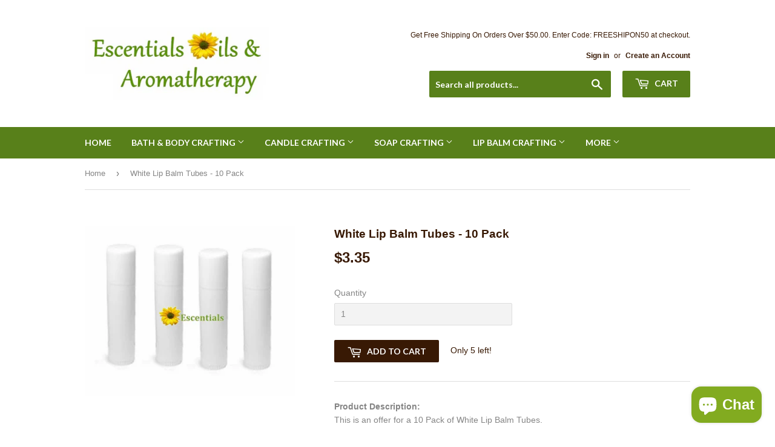

--- FILE ---
content_type: text/html; charset=utf-8
request_url: https://escentialsoils.com/products/white-lip-balm-tubes-10-pack
body_size: 17589
content:
<!doctype html>
<!--[if lt IE 7]><html class="no-js lt-ie9 lt-ie8 lt-ie7" lang="en"> <![endif]-->
<!--[if IE 7]><html class="no-js lt-ie9 lt-ie8" lang="en"> <![endif]-->
<!--[if IE 8]><html class="no-js lt-ie9" lang="en"> <![endif]-->
<!--[if IE 9 ]><html class="ie9 no-js"> <![endif]-->
<!--[if (gt IE 9)|!(IE)]><!--> <html class="no-touch no-js"> <!--<![endif]-->
<head>
  <script>(function(H){H.className=H.className.replace(/\bno-js\b/,'js')})(document.documentElement)</script>
  <!-- Basic page needs ================================================== -->
  <meta charset="utf-8">
  <meta http-equiv="X-UA-Compatible" content="IE=edge,chrome=1">

  
  <link rel="shortcut icon" href="//escentialsoils.com/cdn/shop/files/moonbeam_flower_logo_medium_32x32.jpg?v=1613166266" type="image/png" />
  

  <!-- Title and description ================================================== -->
  <title>
  White Lip Balm Tubes - 10 Pack &ndash; Escentials Oils and Aromatherapy
  </title>


  
    <meta name="description" content="Product Description:This is an offer for a 10 Pack of White Lip Balm Tubes. Product Color: WhiteProduct Dimensions: Each tube measures 2.65&quot; H x .55&quot; D.15 Ounce Capacity Product Material: LDPEProduct Uses:This product is used for packaging lip balm or body balm. Care/Warning: When filling, please ensure the turn is low">
  

  <!-- Product meta ================================================== -->
  
<meta property="og:site_name" content="Escentials Oils and Aromatherapy">
<meta property="og:url" content="https://escentialsoils.com/products/white-lip-balm-tubes-10-pack">
<meta property="og:title" content="White Lip Balm Tubes - 10 Pack">
<meta property="og:type" content="product">
<meta property="og:description" content="Product Description:This is an offer for a 10 Pack of White Lip Balm Tubes. Product Color: WhiteProduct Dimensions: Each tube measures 2.65&quot; H x .55&quot; D.15 Ounce Capacity Product Material: LDPEProduct Uses:This product is used for packaging lip balm or body balm. Care/Warning: When filling, please ensure the turn is low"><meta property="og:price:amount" content="3.35">
  <meta property="og:price:currency" content="USD"><meta property="og:image" content="http://escentialsoils.com/cdn/shop/products/White_Lip_Balm_TubeWL_1024x1024.jpg?v=1521375669">
<meta property="og:image:secure_url" content="https://escentialsoils.com/cdn/shop/products/White_Lip_Balm_TubeWL_1024x1024.jpg?v=1521375669">



  <meta name="twitter:card" content="summary_large_image">
  <meta name="twitter:image" content="https://escentialsoils.com/cdn/shop/products/White_Lip_Balm_TubeWL_1024x1024.jpg?v=1521375669">
  <meta name="twitter:image:width" content="480">
  <meta name="twitter:image:height" content="480">

<meta name="twitter:title" content="White Lip Balm Tubes - 10 Pack">
<meta name="twitter:description" content="Product Description:This is an offer for a 10 Pack of White Lip Balm Tubes. Product Color: WhiteProduct Dimensions: Each tube measures 2.65&quot; H x .55&quot; D.15 Ounce Capacity Product Material: LDPEProduct Uses:This product is used for packaging lip balm or body balm. Care/Warning: When filling, please ensure the turn is low">


  <!-- Helpers ================================================== -->
  <link rel="canonical" href="https://escentialsoils.com/products/white-lip-balm-tubes-10-pack">
  <meta name="viewport" content="width=device-width,initial-scale=1">

  <!-- CSS ================================================== -->
  <link href="//escentialsoils.com/cdn/shop/t/3/assets/theme.scss.css?v=146164829000100658811703293489" rel="stylesheet" type="text/css" media="all" />
  


  
    
    
    <link href="//fonts.googleapis.com/css?family=Lato:700" rel="stylesheet" type="text/css" media="all" />
  



  <!-- Header hook for plugins ================================================== -->
  <script>window.performance && window.performance.mark && window.performance.mark('shopify.content_for_header.start');</script><meta id="shopify-digital-wallet" name="shopify-digital-wallet" content="/24487683/digital_wallets/dialog">
<meta name="shopify-checkout-api-token" content="1f6db7e0f09299e0803c480c21bbf251">
<link rel="alternate" type="application/json+oembed" href="https://escentialsoils.com/products/white-lip-balm-tubes-10-pack.oembed">
<script async="async" src="/checkouts/internal/preloads.js?locale=en-US"></script>
<link rel="preconnect" href="https://shop.app" crossorigin="anonymous">
<script async="async" src="https://shop.app/checkouts/internal/preloads.js?locale=en-US&shop_id=24487683" crossorigin="anonymous"></script>
<script id="apple-pay-shop-capabilities" type="application/json">{"shopId":24487683,"countryCode":"US","currencyCode":"USD","merchantCapabilities":["supports3DS"],"merchantId":"gid:\/\/shopify\/Shop\/24487683","merchantName":"Escentials Oils and Aromatherapy","requiredBillingContactFields":["postalAddress","email"],"requiredShippingContactFields":["postalAddress","email"],"shippingType":"shipping","supportedNetworks":["visa","masterCard","amex","discover","elo","jcb"],"total":{"type":"pending","label":"Escentials Oils and Aromatherapy","amount":"1.00"},"shopifyPaymentsEnabled":true,"supportsSubscriptions":true}</script>
<script id="shopify-features" type="application/json">{"accessToken":"1f6db7e0f09299e0803c480c21bbf251","betas":["rich-media-storefront-analytics"],"domain":"escentialsoils.com","predictiveSearch":true,"shopId":24487683,"locale":"en"}</script>
<script>var Shopify = Shopify || {};
Shopify.shop = "escentials-oils-and-aromatherapy.myshopify.com";
Shopify.locale = "en";
Shopify.currency = {"active":"USD","rate":"1.0"};
Shopify.country = "US";
Shopify.theme = {"name":"Supply","id":6820167703,"schema_name":"Supply","schema_version":"2.6.0","theme_store_id":679,"role":"main"};
Shopify.theme.handle = "null";
Shopify.theme.style = {"id":null,"handle":null};
Shopify.cdnHost = "escentialsoils.com/cdn";
Shopify.routes = Shopify.routes || {};
Shopify.routes.root = "/";</script>
<script type="module">!function(o){(o.Shopify=o.Shopify||{}).modules=!0}(window);</script>
<script>!function(o){function n(){var o=[];function n(){o.push(Array.prototype.slice.apply(arguments))}return n.q=o,n}var t=o.Shopify=o.Shopify||{};t.loadFeatures=n(),t.autoloadFeatures=n()}(window);</script>
<script>
  window.ShopifyPay = window.ShopifyPay || {};
  window.ShopifyPay.apiHost = "shop.app\/pay";
  window.ShopifyPay.redirectState = null;
</script>
<script id="shop-js-analytics" type="application/json">{"pageType":"product"}</script>
<script defer="defer" async type="module" src="//escentialsoils.com/cdn/shopifycloud/shop-js/modules/v2/client.init-shop-cart-sync_BT-GjEfc.en.esm.js"></script>
<script defer="defer" async type="module" src="//escentialsoils.com/cdn/shopifycloud/shop-js/modules/v2/chunk.common_D58fp_Oc.esm.js"></script>
<script defer="defer" async type="module" src="//escentialsoils.com/cdn/shopifycloud/shop-js/modules/v2/chunk.modal_xMitdFEc.esm.js"></script>
<script type="module">
  await import("//escentialsoils.com/cdn/shopifycloud/shop-js/modules/v2/client.init-shop-cart-sync_BT-GjEfc.en.esm.js");
await import("//escentialsoils.com/cdn/shopifycloud/shop-js/modules/v2/chunk.common_D58fp_Oc.esm.js");
await import("//escentialsoils.com/cdn/shopifycloud/shop-js/modules/v2/chunk.modal_xMitdFEc.esm.js");

  window.Shopify.SignInWithShop?.initShopCartSync?.({"fedCMEnabled":true,"windoidEnabled":true});

</script>
<script>
  window.Shopify = window.Shopify || {};
  if (!window.Shopify.featureAssets) window.Shopify.featureAssets = {};
  window.Shopify.featureAssets['shop-js'] = {"shop-cart-sync":["modules/v2/client.shop-cart-sync_DZOKe7Ll.en.esm.js","modules/v2/chunk.common_D58fp_Oc.esm.js","modules/v2/chunk.modal_xMitdFEc.esm.js"],"init-fed-cm":["modules/v2/client.init-fed-cm_B6oLuCjv.en.esm.js","modules/v2/chunk.common_D58fp_Oc.esm.js","modules/v2/chunk.modal_xMitdFEc.esm.js"],"shop-cash-offers":["modules/v2/client.shop-cash-offers_D2sdYoxE.en.esm.js","modules/v2/chunk.common_D58fp_Oc.esm.js","modules/v2/chunk.modal_xMitdFEc.esm.js"],"shop-login-button":["modules/v2/client.shop-login-button_QeVjl5Y3.en.esm.js","modules/v2/chunk.common_D58fp_Oc.esm.js","modules/v2/chunk.modal_xMitdFEc.esm.js"],"pay-button":["modules/v2/client.pay-button_DXTOsIq6.en.esm.js","modules/v2/chunk.common_D58fp_Oc.esm.js","modules/v2/chunk.modal_xMitdFEc.esm.js"],"shop-button":["modules/v2/client.shop-button_DQZHx9pm.en.esm.js","modules/v2/chunk.common_D58fp_Oc.esm.js","modules/v2/chunk.modal_xMitdFEc.esm.js"],"avatar":["modules/v2/client.avatar_BTnouDA3.en.esm.js"],"init-windoid":["modules/v2/client.init-windoid_CR1B-cfM.en.esm.js","modules/v2/chunk.common_D58fp_Oc.esm.js","modules/v2/chunk.modal_xMitdFEc.esm.js"],"init-shop-for-new-customer-accounts":["modules/v2/client.init-shop-for-new-customer-accounts_C_vY_xzh.en.esm.js","modules/v2/client.shop-login-button_QeVjl5Y3.en.esm.js","modules/v2/chunk.common_D58fp_Oc.esm.js","modules/v2/chunk.modal_xMitdFEc.esm.js"],"init-shop-email-lookup-coordinator":["modules/v2/client.init-shop-email-lookup-coordinator_BI7n9ZSv.en.esm.js","modules/v2/chunk.common_D58fp_Oc.esm.js","modules/v2/chunk.modal_xMitdFEc.esm.js"],"init-shop-cart-sync":["modules/v2/client.init-shop-cart-sync_BT-GjEfc.en.esm.js","modules/v2/chunk.common_D58fp_Oc.esm.js","modules/v2/chunk.modal_xMitdFEc.esm.js"],"shop-toast-manager":["modules/v2/client.shop-toast-manager_DiYdP3xc.en.esm.js","modules/v2/chunk.common_D58fp_Oc.esm.js","modules/v2/chunk.modal_xMitdFEc.esm.js"],"init-customer-accounts":["modules/v2/client.init-customer-accounts_D9ZNqS-Q.en.esm.js","modules/v2/client.shop-login-button_QeVjl5Y3.en.esm.js","modules/v2/chunk.common_D58fp_Oc.esm.js","modules/v2/chunk.modal_xMitdFEc.esm.js"],"init-customer-accounts-sign-up":["modules/v2/client.init-customer-accounts-sign-up_iGw4briv.en.esm.js","modules/v2/client.shop-login-button_QeVjl5Y3.en.esm.js","modules/v2/chunk.common_D58fp_Oc.esm.js","modules/v2/chunk.modal_xMitdFEc.esm.js"],"shop-follow-button":["modules/v2/client.shop-follow-button_CqMgW2wH.en.esm.js","modules/v2/chunk.common_D58fp_Oc.esm.js","modules/v2/chunk.modal_xMitdFEc.esm.js"],"checkout-modal":["modules/v2/client.checkout-modal_xHeaAweL.en.esm.js","modules/v2/chunk.common_D58fp_Oc.esm.js","modules/v2/chunk.modal_xMitdFEc.esm.js"],"shop-login":["modules/v2/client.shop-login_D91U-Q7h.en.esm.js","modules/v2/chunk.common_D58fp_Oc.esm.js","modules/v2/chunk.modal_xMitdFEc.esm.js"],"lead-capture":["modules/v2/client.lead-capture_BJmE1dJe.en.esm.js","modules/v2/chunk.common_D58fp_Oc.esm.js","modules/v2/chunk.modal_xMitdFEc.esm.js"],"payment-terms":["modules/v2/client.payment-terms_Ci9AEqFq.en.esm.js","modules/v2/chunk.common_D58fp_Oc.esm.js","modules/v2/chunk.modal_xMitdFEc.esm.js"]};
</script>
<script>(function() {
  var isLoaded = false;
  function asyncLoad() {
    if (isLoaded) return;
    isLoaded = true;
    var urls = ["https:\/\/cdn.hextom.com\/js\/freeshippingbar.js?shop=escentials-oils-and-aromatherapy.myshopify.com"];
    for (var i = 0; i < urls.length; i++) {
      var s = document.createElement('script');
      s.type = 'text/javascript';
      s.async = true;
      s.src = urls[i];
      var x = document.getElementsByTagName('script')[0];
      x.parentNode.insertBefore(s, x);
    }
  };
  if(window.attachEvent) {
    window.attachEvent('onload', asyncLoad);
  } else {
    window.addEventListener('load', asyncLoad, false);
  }
})();</script>
<script id="__st">var __st={"a":24487683,"offset":-18000,"reqid":"f055782d-0597-410f-a5a2-595897e278b7-1769445513","pageurl":"escentialsoils.com\/products\/white-lip-balm-tubes-10-pack","u":"4557514e57c2","p":"product","rtyp":"product","rid":609844297751};</script>
<script>window.ShopifyPaypalV4VisibilityTracking = true;</script>
<script id="captcha-bootstrap">!function(){'use strict';const t='contact',e='account',n='new_comment',o=[[t,t],['blogs',n],['comments',n],[t,'customer']],c=[[e,'customer_login'],[e,'guest_login'],[e,'recover_customer_password'],[e,'create_customer']],r=t=>t.map((([t,e])=>`form[action*='/${t}']:not([data-nocaptcha='true']) input[name='form_type'][value='${e}']`)).join(','),a=t=>()=>t?[...document.querySelectorAll(t)].map((t=>t.form)):[];function s(){const t=[...o],e=r(t);return a(e)}const i='password',u='form_key',d=['recaptcha-v3-token','g-recaptcha-response','h-captcha-response',i],f=()=>{try{return window.sessionStorage}catch{return}},m='__shopify_v',_=t=>t.elements[u];function p(t,e,n=!1){try{const o=window.sessionStorage,c=JSON.parse(o.getItem(e)),{data:r}=function(t){const{data:e,action:n}=t;return t[m]||n?{data:e,action:n}:{data:t,action:n}}(c);for(const[e,n]of Object.entries(r))t.elements[e]&&(t.elements[e].value=n);n&&o.removeItem(e)}catch(o){console.error('form repopulation failed',{error:o})}}const l='form_type',E='cptcha';function T(t){t.dataset[E]=!0}const w=window,h=w.document,L='Shopify',v='ce_forms',y='captcha';let A=!1;((t,e)=>{const n=(g='f06e6c50-85a8-45c8-87d0-21a2b65856fe',I='https://cdn.shopify.com/shopifycloud/storefront-forms-hcaptcha/ce_storefront_forms_captcha_hcaptcha.v1.5.2.iife.js',D={infoText:'Protected by hCaptcha',privacyText:'Privacy',termsText:'Terms'},(t,e,n)=>{const o=w[L][v],c=o.bindForm;if(c)return c(t,g,e,D).then(n);var r;o.q.push([[t,g,e,D],n]),r=I,A||(h.body.append(Object.assign(h.createElement('script'),{id:'captcha-provider',async:!0,src:r})),A=!0)});var g,I,D;w[L]=w[L]||{},w[L][v]=w[L][v]||{},w[L][v].q=[],w[L][y]=w[L][y]||{},w[L][y].protect=function(t,e){n(t,void 0,e),T(t)},Object.freeze(w[L][y]),function(t,e,n,w,h,L){const[v,y,A,g]=function(t,e,n){const i=e?o:[],u=t?c:[],d=[...i,...u],f=r(d),m=r(i),_=r(d.filter((([t,e])=>n.includes(e))));return[a(f),a(m),a(_),s()]}(w,h,L),I=t=>{const e=t.target;return e instanceof HTMLFormElement?e:e&&e.form},D=t=>v().includes(t);t.addEventListener('submit',(t=>{const e=I(t);if(!e)return;const n=D(e)&&!e.dataset.hcaptchaBound&&!e.dataset.recaptchaBound,o=_(e),c=g().includes(e)&&(!o||!o.value);(n||c)&&t.preventDefault(),c&&!n&&(function(t){try{if(!f())return;!function(t){const e=f();if(!e)return;const n=_(t);if(!n)return;const o=n.value;o&&e.removeItem(o)}(t);const e=Array.from(Array(32),(()=>Math.random().toString(36)[2])).join('');!function(t,e){_(t)||t.append(Object.assign(document.createElement('input'),{type:'hidden',name:u})),t.elements[u].value=e}(t,e),function(t,e){const n=f();if(!n)return;const o=[...t.querySelectorAll(`input[type='${i}']`)].map((({name:t})=>t)),c=[...d,...o],r={};for(const[a,s]of new FormData(t).entries())c.includes(a)||(r[a]=s);n.setItem(e,JSON.stringify({[m]:1,action:t.action,data:r}))}(t,e)}catch(e){console.error('failed to persist form',e)}}(e),e.submit())}));const S=(t,e)=>{t&&!t.dataset[E]&&(n(t,e.some((e=>e===t))),T(t))};for(const o of['focusin','change'])t.addEventListener(o,(t=>{const e=I(t);D(e)&&S(e,y())}));const B=e.get('form_key'),M=e.get(l),P=B&&M;t.addEventListener('DOMContentLoaded',(()=>{const t=y();if(P)for(const e of t)e.elements[l].value===M&&p(e,B);[...new Set([...A(),...v().filter((t=>'true'===t.dataset.shopifyCaptcha))])].forEach((e=>S(e,t)))}))}(h,new URLSearchParams(w.location.search),n,t,e,['guest_login'])})(!0,!0)}();</script>
<script integrity="sha256-4kQ18oKyAcykRKYeNunJcIwy7WH5gtpwJnB7kiuLZ1E=" data-source-attribution="shopify.loadfeatures" defer="defer" src="//escentialsoils.com/cdn/shopifycloud/storefront/assets/storefront/load_feature-a0a9edcb.js" crossorigin="anonymous"></script>
<script crossorigin="anonymous" defer="defer" src="//escentialsoils.com/cdn/shopifycloud/storefront/assets/shopify_pay/storefront-65b4c6d7.js?v=20250812"></script>
<script data-source-attribution="shopify.dynamic_checkout.dynamic.init">var Shopify=Shopify||{};Shopify.PaymentButton=Shopify.PaymentButton||{isStorefrontPortableWallets:!0,init:function(){window.Shopify.PaymentButton.init=function(){};var t=document.createElement("script");t.src="https://escentialsoils.com/cdn/shopifycloud/portable-wallets/latest/portable-wallets.en.js",t.type="module",document.head.appendChild(t)}};
</script>
<script data-source-attribution="shopify.dynamic_checkout.buyer_consent">
  function portableWalletsHideBuyerConsent(e){var t=document.getElementById("shopify-buyer-consent"),n=document.getElementById("shopify-subscription-policy-button");t&&n&&(t.classList.add("hidden"),t.setAttribute("aria-hidden","true"),n.removeEventListener("click",e))}function portableWalletsShowBuyerConsent(e){var t=document.getElementById("shopify-buyer-consent"),n=document.getElementById("shopify-subscription-policy-button");t&&n&&(t.classList.remove("hidden"),t.removeAttribute("aria-hidden"),n.addEventListener("click",e))}window.Shopify?.PaymentButton&&(window.Shopify.PaymentButton.hideBuyerConsent=portableWalletsHideBuyerConsent,window.Shopify.PaymentButton.showBuyerConsent=portableWalletsShowBuyerConsent);
</script>
<script data-source-attribution="shopify.dynamic_checkout.cart.bootstrap">document.addEventListener("DOMContentLoaded",(function(){function t(){return document.querySelector("shopify-accelerated-checkout-cart, shopify-accelerated-checkout")}if(t())Shopify.PaymentButton.init();else{new MutationObserver((function(e,n){t()&&(Shopify.PaymentButton.init(),n.disconnect())})).observe(document.body,{childList:!0,subtree:!0})}}));
</script>
<link id="shopify-accelerated-checkout-styles" rel="stylesheet" media="screen" href="https://escentialsoils.com/cdn/shopifycloud/portable-wallets/latest/accelerated-checkout-backwards-compat.css" crossorigin="anonymous">
<style id="shopify-accelerated-checkout-cart">
        #shopify-buyer-consent {
  margin-top: 1em;
  display: inline-block;
  width: 100%;
}

#shopify-buyer-consent.hidden {
  display: none;
}

#shopify-subscription-policy-button {
  background: none;
  border: none;
  padding: 0;
  text-decoration: underline;
  font-size: inherit;
  cursor: pointer;
}

#shopify-subscription-policy-button::before {
  box-shadow: none;
}

      </style>

<script>window.performance && window.performance.mark && window.performance.mark('shopify.content_for_header.end');</script>

  

<!--[if lt IE 9]>
<script src="//cdnjs.cloudflare.com/ajax/libs/html5shiv/3.7.2/html5shiv.min.js" type="text/javascript"></script>
<script src="//escentialsoils.com/cdn/shop/t/3/assets/respond.min.js?v=2116" type="text/javascript"></script>
<link href="//escentialsoils.com/cdn/shop/t/3/assets/respond-proxy.html" id="respond-proxy" rel="respond-proxy" />
<link href="//escentialsoils.com/search?q=0b7cb2ab2ae090c9ae85678f6a96a3a4" id="respond-redirect" rel="respond-redirect" />
<script src="//escentialsoils.com/search?q=0b7cb2ab2ae090c9ae85678f6a96a3a4" type="text/javascript"></script>
<![endif]-->
<!--[if (lte IE 9) ]><script src="//escentialsoils.com/cdn/shop/t/3/assets/match-media.min.js?v=2116" type="text/javascript"></script><![endif]-->


  
  

  <script src="//escentialsoils.com/cdn/shop/t/3/assets/jquery-2.2.3.min.js?v=58211863146907186831508986324" type="text/javascript"></script>

  <!--[if (gt IE 9)|!(IE)]><!--><script src="//escentialsoils.com/cdn/shop/t/3/assets/lazysizes.min.js?v=8147953233334221341508809578" async="async"></script><!--<![endif]-->
  <!--[if lte IE 9]><script src="//escentialsoils.com/cdn/shop/t/3/assets/lazysizes.min.js?v=8147953233334221341508809578"></script><![endif]-->

  <!--[if (gt IE 9)|!(IE)]><!--><script src="//escentialsoils.com/cdn/shop/t/3/assets/vendor.js?v=36052345436231778671508986326" defer="defer"></script><!--<![endif]-->
  <!--[if lte IE 9]><script src="//escentialsoils.com/cdn/shop/t/3/assets/vendor.js?v=36052345436231778671508986326"></script><![endif]-->

  <!--[if (gt IE 9)|!(IE)]><!--><script src="//escentialsoils.com/cdn/shop/t/3/assets/theme.js?v=58122367940903719901508990747" defer="defer"></script><!--<![endif]-->
  <!--[if lte IE 9]><script src="//escentialsoils.com/cdn/shop/t/3/assets/theme.js?v=58122367940903719901508990747"></script><![endif]-->


<script src="https://cdn.shopify.com/extensions/e8878072-2f6b-4e89-8082-94b04320908d/inbox-1254/assets/inbox-chat-loader.js" type="text/javascript" defer="defer"></script>
<link href="https://monorail-edge.shopifysvc.com" rel="dns-prefetch">
<script>(function(){if ("sendBeacon" in navigator && "performance" in window) {try {var session_token_from_headers = performance.getEntriesByType('navigation')[0].serverTiming.find(x => x.name == '_s').description;} catch {var session_token_from_headers = undefined;}var session_cookie_matches = document.cookie.match(/_shopify_s=([^;]*)/);var session_token_from_cookie = session_cookie_matches && session_cookie_matches.length === 2 ? session_cookie_matches[1] : "";var session_token = session_token_from_headers || session_token_from_cookie || "";function handle_abandonment_event(e) {var entries = performance.getEntries().filter(function(entry) {return /monorail-edge.shopifysvc.com/.test(entry.name);});if (!window.abandonment_tracked && entries.length === 0) {window.abandonment_tracked = true;var currentMs = Date.now();var navigation_start = performance.timing.navigationStart;var payload = {shop_id: 24487683,url: window.location.href,navigation_start,duration: currentMs - navigation_start,session_token,page_type: "product"};window.navigator.sendBeacon("https://monorail-edge.shopifysvc.com/v1/produce", JSON.stringify({schema_id: "online_store_buyer_site_abandonment/1.1",payload: payload,metadata: {event_created_at_ms: currentMs,event_sent_at_ms: currentMs}}));}}window.addEventListener('pagehide', handle_abandonment_event);}}());</script>
<script id="web-pixels-manager-setup">(function e(e,d,r,n,o){if(void 0===o&&(o={}),!Boolean(null===(a=null===(i=window.Shopify)||void 0===i?void 0:i.analytics)||void 0===a?void 0:a.replayQueue)){var i,a;window.Shopify=window.Shopify||{};var t=window.Shopify;t.analytics=t.analytics||{};var s=t.analytics;s.replayQueue=[],s.publish=function(e,d,r){return s.replayQueue.push([e,d,r]),!0};try{self.performance.mark("wpm:start")}catch(e){}var l=function(){var e={modern:/Edge?\/(1{2}[4-9]|1[2-9]\d|[2-9]\d{2}|\d{4,})\.\d+(\.\d+|)|Firefox\/(1{2}[4-9]|1[2-9]\d|[2-9]\d{2}|\d{4,})\.\d+(\.\d+|)|Chrom(ium|e)\/(9{2}|\d{3,})\.\d+(\.\d+|)|(Maci|X1{2}).+ Version\/(15\.\d+|(1[6-9]|[2-9]\d|\d{3,})\.\d+)([,.]\d+|)( \(\w+\)|)( Mobile\/\w+|) Safari\/|Chrome.+OPR\/(9{2}|\d{3,})\.\d+\.\d+|(CPU[ +]OS|iPhone[ +]OS|CPU[ +]iPhone|CPU IPhone OS|CPU iPad OS)[ +]+(15[._]\d+|(1[6-9]|[2-9]\d|\d{3,})[._]\d+)([._]\d+|)|Android:?[ /-](13[3-9]|1[4-9]\d|[2-9]\d{2}|\d{4,})(\.\d+|)(\.\d+|)|Android.+Firefox\/(13[5-9]|1[4-9]\d|[2-9]\d{2}|\d{4,})\.\d+(\.\d+|)|Android.+Chrom(ium|e)\/(13[3-9]|1[4-9]\d|[2-9]\d{2}|\d{4,})\.\d+(\.\d+|)|SamsungBrowser\/([2-9]\d|\d{3,})\.\d+/,legacy:/Edge?\/(1[6-9]|[2-9]\d|\d{3,})\.\d+(\.\d+|)|Firefox\/(5[4-9]|[6-9]\d|\d{3,})\.\d+(\.\d+|)|Chrom(ium|e)\/(5[1-9]|[6-9]\d|\d{3,})\.\d+(\.\d+|)([\d.]+$|.*Safari\/(?![\d.]+ Edge\/[\d.]+$))|(Maci|X1{2}).+ Version\/(10\.\d+|(1[1-9]|[2-9]\d|\d{3,})\.\d+)([,.]\d+|)( \(\w+\)|)( Mobile\/\w+|) Safari\/|Chrome.+OPR\/(3[89]|[4-9]\d|\d{3,})\.\d+\.\d+|(CPU[ +]OS|iPhone[ +]OS|CPU[ +]iPhone|CPU IPhone OS|CPU iPad OS)[ +]+(10[._]\d+|(1[1-9]|[2-9]\d|\d{3,})[._]\d+)([._]\d+|)|Android:?[ /-](13[3-9]|1[4-9]\d|[2-9]\d{2}|\d{4,})(\.\d+|)(\.\d+|)|Mobile Safari.+OPR\/([89]\d|\d{3,})\.\d+\.\d+|Android.+Firefox\/(13[5-9]|1[4-9]\d|[2-9]\d{2}|\d{4,})\.\d+(\.\d+|)|Android.+Chrom(ium|e)\/(13[3-9]|1[4-9]\d|[2-9]\d{2}|\d{4,})\.\d+(\.\d+|)|Android.+(UC? ?Browser|UCWEB|U3)[ /]?(15\.([5-9]|\d{2,})|(1[6-9]|[2-9]\d|\d{3,})\.\d+)\.\d+|SamsungBrowser\/(5\.\d+|([6-9]|\d{2,})\.\d+)|Android.+MQ{2}Browser\/(14(\.(9|\d{2,})|)|(1[5-9]|[2-9]\d|\d{3,})(\.\d+|))(\.\d+|)|K[Aa][Ii]OS\/(3\.\d+|([4-9]|\d{2,})\.\d+)(\.\d+|)/},d=e.modern,r=e.legacy,n=navigator.userAgent;return n.match(d)?"modern":n.match(r)?"legacy":"unknown"}(),u="modern"===l?"modern":"legacy",c=(null!=n?n:{modern:"",legacy:""})[u],f=function(e){return[e.baseUrl,"/wpm","/b",e.hashVersion,"modern"===e.buildTarget?"m":"l",".js"].join("")}({baseUrl:d,hashVersion:r,buildTarget:u}),m=function(e){var d=e.version,r=e.bundleTarget,n=e.surface,o=e.pageUrl,i=e.monorailEndpoint;return{emit:function(e){var a=e.status,t=e.errorMsg,s=(new Date).getTime(),l=JSON.stringify({metadata:{event_sent_at_ms:s},events:[{schema_id:"web_pixels_manager_load/3.1",payload:{version:d,bundle_target:r,page_url:o,status:a,surface:n,error_msg:t},metadata:{event_created_at_ms:s}}]});if(!i)return console&&console.warn&&console.warn("[Web Pixels Manager] No Monorail endpoint provided, skipping logging."),!1;try{return self.navigator.sendBeacon.bind(self.navigator)(i,l)}catch(e){}var u=new XMLHttpRequest;try{return u.open("POST",i,!0),u.setRequestHeader("Content-Type","text/plain"),u.send(l),!0}catch(e){return console&&console.warn&&console.warn("[Web Pixels Manager] Got an unhandled error while logging to Monorail."),!1}}}}({version:r,bundleTarget:l,surface:e.surface,pageUrl:self.location.href,monorailEndpoint:e.monorailEndpoint});try{o.browserTarget=l,function(e){var d=e.src,r=e.async,n=void 0===r||r,o=e.onload,i=e.onerror,a=e.sri,t=e.scriptDataAttributes,s=void 0===t?{}:t,l=document.createElement("script"),u=document.querySelector("head"),c=document.querySelector("body");if(l.async=n,l.src=d,a&&(l.integrity=a,l.crossOrigin="anonymous"),s)for(var f in s)if(Object.prototype.hasOwnProperty.call(s,f))try{l.dataset[f]=s[f]}catch(e){}if(o&&l.addEventListener("load",o),i&&l.addEventListener("error",i),u)u.appendChild(l);else{if(!c)throw new Error("Did not find a head or body element to append the script");c.appendChild(l)}}({src:f,async:!0,onload:function(){if(!function(){var e,d;return Boolean(null===(d=null===(e=window.Shopify)||void 0===e?void 0:e.analytics)||void 0===d?void 0:d.initialized)}()){var d=window.webPixelsManager.init(e)||void 0;if(d){var r=window.Shopify.analytics;r.replayQueue.forEach((function(e){var r=e[0],n=e[1],o=e[2];d.publishCustomEvent(r,n,o)})),r.replayQueue=[],r.publish=d.publishCustomEvent,r.visitor=d.visitor,r.initialized=!0}}},onerror:function(){return m.emit({status:"failed",errorMsg:"".concat(f," has failed to load")})},sri:function(e){var d=/^sha384-[A-Za-z0-9+/=]+$/;return"string"==typeof e&&d.test(e)}(c)?c:"",scriptDataAttributes:o}),m.emit({status:"loading"})}catch(e){m.emit({status:"failed",errorMsg:(null==e?void 0:e.message)||"Unknown error"})}}})({shopId: 24487683,storefrontBaseUrl: "https://escentialsoils.com",extensionsBaseUrl: "https://extensions.shopifycdn.com/cdn/shopifycloud/web-pixels-manager",monorailEndpoint: "https://monorail-edge.shopifysvc.com/unstable/produce_batch",surface: "storefront-renderer",enabledBetaFlags: ["2dca8a86"],webPixelsConfigList: [{"id":"shopify-app-pixel","configuration":"{}","eventPayloadVersion":"v1","runtimeContext":"STRICT","scriptVersion":"0450","apiClientId":"shopify-pixel","type":"APP","privacyPurposes":["ANALYTICS","MARKETING"]},{"id":"shopify-custom-pixel","eventPayloadVersion":"v1","runtimeContext":"LAX","scriptVersion":"0450","apiClientId":"shopify-pixel","type":"CUSTOM","privacyPurposes":["ANALYTICS","MARKETING"]}],isMerchantRequest: false,initData: {"shop":{"name":"Escentials Oils and Aromatherapy","paymentSettings":{"currencyCode":"USD"},"myshopifyDomain":"escentials-oils-and-aromatherapy.myshopify.com","countryCode":"US","storefrontUrl":"https:\/\/escentialsoils.com"},"customer":null,"cart":null,"checkout":null,"productVariants":[{"price":{"amount":3.35,"currencyCode":"USD"},"product":{"title":"White Lip Balm Tubes - 10 Pack","vendor":"Escentials Oils and Aromatherapy","id":"609844297751","untranslatedTitle":"White Lip Balm Tubes - 10 Pack","url":"\/products\/white-lip-balm-tubes-10-pack","type":"Lip Balm Crafting"},"id":"7071817596951","image":{"src":"\/\/escentialsoils.com\/cdn\/shop\/products\/White_Lip_Balm_TubeWL.jpg?v=1521375669"},"sku":"WHITELIPTUBE-1","title":"Default Title","untranslatedTitle":"Default Title"}],"purchasingCompany":null},},"https://escentialsoils.com/cdn","fcfee988w5aeb613cpc8e4bc33m6693e112",{"modern":"","legacy":""},{"shopId":"24487683","storefrontBaseUrl":"https:\/\/escentialsoils.com","extensionBaseUrl":"https:\/\/extensions.shopifycdn.com\/cdn\/shopifycloud\/web-pixels-manager","surface":"storefront-renderer","enabledBetaFlags":"[\"2dca8a86\"]","isMerchantRequest":"false","hashVersion":"fcfee988w5aeb613cpc8e4bc33m6693e112","publish":"custom","events":"[[\"page_viewed\",{}],[\"product_viewed\",{\"productVariant\":{\"price\":{\"amount\":3.35,\"currencyCode\":\"USD\"},\"product\":{\"title\":\"White Lip Balm Tubes - 10 Pack\",\"vendor\":\"Escentials Oils and Aromatherapy\",\"id\":\"609844297751\",\"untranslatedTitle\":\"White Lip Balm Tubes - 10 Pack\",\"url\":\"\/products\/white-lip-balm-tubes-10-pack\",\"type\":\"Lip Balm Crafting\"},\"id\":\"7071817596951\",\"image\":{\"src\":\"\/\/escentialsoils.com\/cdn\/shop\/products\/White_Lip_Balm_TubeWL.jpg?v=1521375669\"},\"sku\":\"WHITELIPTUBE-1\",\"title\":\"Default Title\",\"untranslatedTitle\":\"Default Title\"}}]]"});</script><script>
  window.ShopifyAnalytics = window.ShopifyAnalytics || {};
  window.ShopifyAnalytics.meta = window.ShopifyAnalytics.meta || {};
  window.ShopifyAnalytics.meta.currency = 'USD';
  var meta = {"product":{"id":609844297751,"gid":"gid:\/\/shopify\/Product\/609844297751","vendor":"Escentials Oils and Aromatherapy","type":"Lip Balm Crafting","handle":"white-lip-balm-tubes-10-pack","variants":[{"id":7071817596951,"price":335,"name":"White Lip Balm Tubes - 10 Pack","public_title":null,"sku":"WHITELIPTUBE-1"}],"remote":false},"page":{"pageType":"product","resourceType":"product","resourceId":609844297751,"requestId":"f055782d-0597-410f-a5a2-595897e278b7-1769445513"}};
  for (var attr in meta) {
    window.ShopifyAnalytics.meta[attr] = meta[attr];
  }
</script>
<script class="analytics">
  (function () {
    var customDocumentWrite = function(content) {
      var jquery = null;

      if (window.jQuery) {
        jquery = window.jQuery;
      } else if (window.Checkout && window.Checkout.$) {
        jquery = window.Checkout.$;
      }

      if (jquery) {
        jquery('body').append(content);
      }
    };

    var hasLoggedConversion = function(token) {
      if (token) {
        return document.cookie.indexOf('loggedConversion=' + token) !== -1;
      }
      return false;
    }

    var setCookieIfConversion = function(token) {
      if (token) {
        var twoMonthsFromNow = new Date(Date.now());
        twoMonthsFromNow.setMonth(twoMonthsFromNow.getMonth() + 2);

        document.cookie = 'loggedConversion=' + token + '; expires=' + twoMonthsFromNow;
      }
    }

    var trekkie = window.ShopifyAnalytics.lib = window.trekkie = window.trekkie || [];
    if (trekkie.integrations) {
      return;
    }
    trekkie.methods = [
      'identify',
      'page',
      'ready',
      'track',
      'trackForm',
      'trackLink'
    ];
    trekkie.factory = function(method) {
      return function() {
        var args = Array.prototype.slice.call(arguments);
        args.unshift(method);
        trekkie.push(args);
        return trekkie;
      };
    };
    for (var i = 0; i < trekkie.methods.length; i++) {
      var key = trekkie.methods[i];
      trekkie[key] = trekkie.factory(key);
    }
    trekkie.load = function(config) {
      trekkie.config = config || {};
      trekkie.config.initialDocumentCookie = document.cookie;
      var first = document.getElementsByTagName('script')[0];
      var script = document.createElement('script');
      script.type = 'text/javascript';
      script.onerror = function(e) {
        var scriptFallback = document.createElement('script');
        scriptFallback.type = 'text/javascript';
        scriptFallback.onerror = function(error) {
                var Monorail = {
      produce: function produce(monorailDomain, schemaId, payload) {
        var currentMs = new Date().getTime();
        var event = {
          schema_id: schemaId,
          payload: payload,
          metadata: {
            event_created_at_ms: currentMs,
            event_sent_at_ms: currentMs
          }
        };
        return Monorail.sendRequest("https://" + monorailDomain + "/v1/produce", JSON.stringify(event));
      },
      sendRequest: function sendRequest(endpointUrl, payload) {
        // Try the sendBeacon API
        if (window && window.navigator && typeof window.navigator.sendBeacon === 'function' && typeof window.Blob === 'function' && !Monorail.isIos12()) {
          var blobData = new window.Blob([payload], {
            type: 'text/plain'
          });

          if (window.navigator.sendBeacon(endpointUrl, blobData)) {
            return true;
          } // sendBeacon was not successful

        } // XHR beacon

        var xhr = new XMLHttpRequest();

        try {
          xhr.open('POST', endpointUrl);
          xhr.setRequestHeader('Content-Type', 'text/plain');
          xhr.send(payload);
        } catch (e) {
          console.log(e);
        }

        return false;
      },
      isIos12: function isIos12() {
        return window.navigator.userAgent.lastIndexOf('iPhone; CPU iPhone OS 12_') !== -1 || window.navigator.userAgent.lastIndexOf('iPad; CPU OS 12_') !== -1;
      }
    };
    Monorail.produce('monorail-edge.shopifysvc.com',
      'trekkie_storefront_load_errors/1.1',
      {shop_id: 24487683,
      theme_id: 6820167703,
      app_name: "storefront",
      context_url: window.location.href,
      source_url: "//escentialsoils.com/cdn/s/trekkie.storefront.8d95595f799fbf7e1d32231b9a28fd43b70c67d3.min.js"});

        };
        scriptFallback.async = true;
        scriptFallback.src = '//escentialsoils.com/cdn/s/trekkie.storefront.8d95595f799fbf7e1d32231b9a28fd43b70c67d3.min.js';
        first.parentNode.insertBefore(scriptFallback, first);
      };
      script.async = true;
      script.src = '//escentialsoils.com/cdn/s/trekkie.storefront.8d95595f799fbf7e1d32231b9a28fd43b70c67d3.min.js';
      first.parentNode.insertBefore(script, first);
    };
    trekkie.load(
      {"Trekkie":{"appName":"storefront","development":false,"defaultAttributes":{"shopId":24487683,"isMerchantRequest":null,"themeId":6820167703,"themeCityHash":"5434551598529993516","contentLanguage":"en","currency":"USD","eventMetadataId":"bc37f1df-75c9-4716-aae3-1dfe5d75fdb3"},"isServerSideCookieWritingEnabled":true,"monorailRegion":"shop_domain","enabledBetaFlags":["65f19447"]},"Session Attribution":{},"S2S":{"facebookCapiEnabled":false,"source":"trekkie-storefront-renderer","apiClientId":580111}}
    );

    var loaded = false;
    trekkie.ready(function() {
      if (loaded) return;
      loaded = true;

      window.ShopifyAnalytics.lib = window.trekkie;

      var originalDocumentWrite = document.write;
      document.write = customDocumentWrite;
      try { window.ShopifyAnalytics.merchantGoogleAnalytics.call(this); } catch(error) {};
      document.write = originalDocumentWrite;

      window.ShopifyAnalytics.lib.page(null,{"pageType":"product","resourceType":"product","resourceId":609844297751,"requestId":"f055782d-0597-410f-a5a2-595897e278b7-1769445513","shopifyEmitted":true});

      var match = window.location.pathname.match(/checkouts\/(.+)\/(thank_you|post_purchase)/)
      var token = match? match[1]: undefined;
      if (!hasLoggedConversion(token)) {
        setCookieIfConversion(token);
        window.ShopifyAnalytics.lib.track("Viewed Product",{"currency":"USD","variantId":7071817596951,"productId":609844297751,"productGid":"gid:\/\/shopify\/Product\/609844297751","name":"White Lip Balm Tubes - 10 Pack","price":"3.35","sku":"WHITELIPTUBE-1","brand":"Escentials Oils and Aromatherapy","variant":null,"category":"Lip Balm Crafting","nonInteraction":true,"remote":false},undefined,undefined,{"shopifyEmitted":true});
      window.ShopifyAnalytics.lib.track("monorail:\/\/trekkie_storefront_viewed_product\/1.1",{"currency":"USD","variantId":7071817596951,"productId":609844297751,"productGid":"gid:\/\/shopify\/Product\/609844297751","name":"White Lip Balm Tubes - 10 Pack","price":"3.35","sku":"WHITELIPTUBE-1","brand":"Escentials Oils and Aromatherapy","variant":null,"category":"Lip Balm Crafting","nonInteraction":true,"remote":false,"referer":"https:\/\/escentialsoils.com\/products\/white-lip-balm-tubes-10-pack"});
      }
    });


        var eventsListenerScript = document.createElement('script');
        eventsListenerScript.async = true;
        eventsListenerScript.src = "//escentialsoils.com/cdn/shopifycloud/storefront/assets/shop_events_listener-3da45d37.js";
        document.getElementsByTagName('head')[0].appendChild(eventsListenerScript);

})();</script>
<script
  defer
  src="https://escentialsoils.com/cdn/shopifycloud/perf-kit/shopify-perf-kit-3.0.4.min.js"
  data-application="storefront-renderer"
  data-shop-id="24487683"
  data-render-region="gcp-us-east1"
  data-page-type="product"
  data-theme-instance-id="6820167703"
  data-theme-name="Supply"
  data-theme-version="2.6.0"
  data-monorail-region="shop_domain"
  data-resource-timing-sampling-rate="10"
  data-shs="true"
  data-shs-beacon="true"
  data-shs-export-with-fetch="true"
  data-shs-logs-sample-rate="1"
  data-shs-beacon-endpoint="https://escentialsoils.com/api/collect"
></script>
</head>

<body id="white-lip-balm-tubes-10-pack" class="template-product" >

  <div id="shopify-section-header" class="shopify-section header-section"><header class="site-header" role="banner" data-section-id="header" data-section-type="header-section">
  <div class="wrapper">

    <div class="grid--full">
      <div class="grid-item large--one-half">
        
          <div class="h1 header-logo" itemscope itemtype="http://schema.org/Organization">
        
          
          

          <a href="/" itemprop="url">
            <div class="lazyload__image-wrapper no-js" style="max-width:305px;">
              <div style="padding-top:39.478957915831664%;">
                <img class="lazyload js"
                  data-src="//escentialsoils.com/cdn/shop/files/Test_Logo_{width}x.jpg?v=1613167237"
                  data-widths="[180, 360, 540, 720, 900, 1080, 1296, 1512, 1728, 2048]"
                  data-aspectratio="2.532994923857868"
                  data-sizes="auto"
                  alt="Escentials Oils and Aromatherapy"
                  style="width:305px;">
              </div>
            </div>
            <noscript>
              
              <img src="//escentialsoils.com/cdn/shop/files/Test_Logo_305x.jpg?v=1613167237"
                srcset="//escentialsoils.com/cdn/shop/files/Test_Logo_305x.jpg?v=1613167237 1x, //escentialsoils.com/cdn/shop/files/Test_Logo_305x@2x.jpg?v=1613167237 2x"
                alt="Escentials Oils and Aromatherapy"
                itemprop="logo"
                style="max-width:305px;">
            </noscript>
          </a>
          
        
          </div>
        
      </div>

      <div class="grid-item large--one-half text-center large--text-right">
        
          <div class="site-header--text-links">
            
              

                <p>Get Free Shipping On Orders Over $50.00. Enter Code: FREESHIPON50 at checkout.</p>

              
            

            
              <span class="site-header--meta-links medium-down--hide">
                
                  <a href="/account/login" id="customer_login_link">Sign in</a>
                  <span class="site-header--spacer">or</span>
                  <a href="/account/register" id="customer_register_link">Create an Account</a>
                
              </span>
            
          </div>

          <br class="medium-down--hide">
        

        <form action="/search" method="get" class="search-bar" role="search">
  <input type="hidden" name="type" value="product">

  <input type="search" name="q" value="" placeholder="Search all products..." aria-label="Search all products...">
  <button type="submit" class="search-bar--submit icon-fallback-text">
    <span class="icon icon-search" aria-hidden="true"></span>
    <span class="fallback-text">Search</span>
  </button>
</form>


        <a href="/cart" class="header-cart-btn cart-toggle">
          <span class="icon icon-cart"></span>
          Cart <span class="cart-count cart-badge--desktop hidden-count">0</span>
        </a>
      </div>
    </div>

  </div>
</header>

<nav class="nav-bar" role="navigation">
  <div class="wrapper">
    <form action="/search" method="get" class="search-bar" role="search">
  <input type="hidden" name="type" value="product">

  <input type="search" name="q" value="" placeholder="Search all products..." aria-label="Search all products...">
  <button type="submit" class="search-bar--submit icon-fallback-text">
    <span class="icon icon-search" aria-hidden="true"></span>
    <span class="fallback-text">Search</span>
  </button>
</form>

    <ul class="site-nav" id="accessibleNav">
  
  
    
    
      <li >
        <a href="/">Home</a>
      </li>
    
  
    
    
      <li class="site-nav--has-dropdown" aria-haspopup="true">
        <a href="#">
          Bath & Body Crafting
          <span class="icon-fallback-text">
            <span class="icon icon-arrow-down" aria-hidden="true"></span>
          </span>
        </a>
        <ul class="site-nav--dropdown">
          
            <li ><a href="/collections/bath-and-body-bases">Bath &amp; Body Base</a></li>
          
            <li ><a href="/collections/additives">Additives</a></li>
          
            <li ><a href="/collections/essential-oils">Essential &amp; Carrier Oils</a></li>
          
            <li ><a href="#">Fragrance Oils</a></li>
          
            <li ><a href="/collections/packaging-containers">Containers &amp; Packaging</a></li>
          
            <li ><a href="/collections/body-kits">Kits</a></li>
          
            <li ><a href="/collections/bath-and-body-crafting-tool">Tools</a></li>
          
        </ul>
      </li>
    
  
    
    
      <li class="site-nav--has-dropdown" aria-haspopup="true">
        <a href="#">
          Candle Crafting
          <span class="icon-fallback-text">
            <span class="icon icon-arrow-down" aria-hidden="true"></span>
          </span>
        </a>
        <ul class="site-nav--dropdown">
          
            <li ><a href="/collections/candle-waxes">Candle Wax</a></li>
          
            <li ><a href="/collections/candle-molds-1">Candle Molds</a></li>
          
            <li ><a href="/collections/candle-colorant">Colorants</a></li>
          
            <li ><a href="#">Fragrance Oils</a></li>
          
            <li ><a href="/collections/candle-holders">Candle Holders</a></li>
          
            <li ><a href="/collections/oil-warmers-and-supplies">Oil Warmers and Supplies</a></li>
          
            <li ><a href="/collections/candle-kits">Kits</a></li>
          
            <li ><a href="/collections/candle-molds">Tools</a></li>
          
        </ul>
      </li>
    
  
    
    
      <li class="site-nav--has-dropdown" aria-haspopup="true">
        <a href="#">
          Soap Crafting
          <span class="icon-fallback-text">
            <span class="icon icon-arrow-down" aria-hidden="true"></span>
          </span>
        </a>
        <ul class="site-nav--dropdown">
          
            <li ><a href="/collections/soap-bases">Soap Base</a></li>
          
            <li ><a href="/collections/soap-molds">Soap Molds</a></li>
          
            <li ><a href="/collections/soap-packaging">Soap Packaging</a></li>
          
            <li ><a href="/collections/soap-colorant">Colorants</a></li>
          
            <li ><a href="#">Fragrance Oils</a></li>
          
            <li ><a href="/collections/soap-kits">Kits</a></li>
          
            <li ><a href="/collections/soap-crafting-tools">Tools</a></li>
          
        </ul>
      </li>
    
  
    
    
      <li class="site-nav--has-dropdown" aria-haspopup="true">
        <a href="/collections/lip-balm-crafting">
          Lip Balm Crafting
          <span class="icon-fallback-text">
            <span class="icon icon-arrow-down" aria-hidden="true"></span>
          </span>
        </a>
        <ul class="site-nav--dropdown">
          
            <li ><a href="/collections/lip-balm-lip-gloss-base">Lip Balm - Lip Gloss Base</a></li>
          
            <li ><a href="/collections/flavor-oils">Flavor Oils</a></li>
          
            <li ><a href="/collections/lip-balm-crafting-kits">Lip Balm - Lip Gloss Colorant</a></li>
          
            <li ><a href="/collections/lip-gloss-containers">Lip Balm - Lip Gloss Containers</a></li>
          
            <li ><a href="/collections/lip-balm-lip-gloss-packaging">Lip Balm - Lip Gloss Packaging</a></li>
          
            <li ><a href="/collections/lip-balm-crafting-kits">Kits</a></li>
          
            <li ><a href="/collections/soap-crafting-tools">Tools</a></li>
          
        </ul>
      </li>
    
  
    
    
      <li class="site-nav--has-dropdown" aria-haspopup="true">
        <a href="/collections/crafting-apparel">
          More
          <span class="icon-fallback-text">
            <span class="icon icon-arrow-down" aria-hidden="true"></span>
          </span>
        </a>
        <ul class="site-nav--dropdown">
          
            <li ><a href="#">E-Books</a></li>
          
            <li ><a href="/collections/crafting-apparel">Apparel</a></li>
          
            <li ><a href="/collections/gift-packaging">Gift Packaging</a></li>
          
            <li ><a href="/collections/spa">Spa</a></li>
          
            <li ><a href="/collections/closeout/Closeout">Closeouts</a></li>
          
            <li ><a href="/collections/weekly-specials">Weekly Specials</a></li>
          
            <li ><a href="/pages/frequently-asked-questions">FAQs</a></li>
          
            <li ><a href="/pages/free-recipes">Free Recipes</a></li>
          
            <li ><a href="/pages/learning">Learning</a></li>
          
            <li ><a href="/blogs/news">Blog</a></li>
          
        </ul>
      </li>
    
  

  
    
      <li class="customer-navlink large--hide"><a href="/account/login" id="customer_login_link">Sign in</a></li>
      <li class="customer-navlink large--hide"><a href="/account/register" id="customer_register_link">Create an Account</a></li>
    
  
</ul>

  </div>
</nav>

<div id="mobileNavBar">
  <div class="display-table-cell">
    <a class="menu-toggle mobileNavBar-link"><span class="icon icon-hamburger"></span>Menu</a>
  </div>
  <div class="display-table-cell">
    <a href="/cart" class="cart-toggle mobileNavBar-link">
      <span class="icon icon-cart"></span>
      Cart <span class="cart-count hidden-count">0</span>
    </a>
  </div>
</div>


</div>

  <main class="wrapper main-content" role="main">

    

<div id="shopify-section-product-template" class="shopify-section product-template-section"><div id="ProductSection" data-section-id="product-template" data-section-type="product-template" data-zoom-toggle="zoom-in" data-zoom-enabled="true" data-related-enabled="" data-social-sharing="" data-show-compare-at-price="false" data-stock="true" data-incoming-transfer="false" data-ajax-cart-method="page">





<nav class="breadcrumb" role="navigation" aria-label="breadcrumbs">
  <a href="/" title="Back to the frontpage">Home</a>

  

    
    <span class="divider" aria-hidden="true">&rsaquo;</span>
    <span class="breadcrumb--truncate">White Lip Balm Tubes - 10 Pack</span>

  
</nav>



<div class="grid" itemscope itemtype="http://schema.org/Product">
  <meta itemprop="url" content="https://escentialsoils.com/products/white-lip-balm-tubes-10-pack">
  <meta itemprop="image" content="//escentialsoils.com/cdn/shop/products/White_Lip_Balm_TubeWL_grande.jpg?v=1521375669">

  <div class="grid-item large--two-fifths">
    <div class="grid">
      <div class="grid-item large--eleven-twelfths text-center">
        <div class="product-photo-container" id="productPhotoContainer-product-template">
          
          
            
            

            <div class="lazyload__image-wrapper no-js product__image-wrapper" id="productPhotoWrapper-product-template-2116754571287" style="padding-top:80.90614886731392%;" data-image-id="2116754571287"><img id="productPhotoImg-product-template-2116754571287"
                  
                  src="//escentialsoils.com/cdn/shop/products/White_Lip_Balm_TubeWL_300x300.jpg?v=1521375669"
                  
                  class="lazyload no-js lazypreload"
                  data-src="//escentialsoils.com/cdn/shop/products/White_Lip_Balm_TubeWL_{width}x.jpg?v=1521375669"
                  data-widths="[180, 360, 540, 720, 900, 1080, 1296, 1512, 1728, 2048]"
                  data-aspectratio="1.236"
                  data-sizes="auto"
                  alt="White Lip Balm Tubes - 10 Pack"
                   data-zoom="//escentialsoils.com/cdn/shop/products/White_Lip_Balm_TubeWL_1024x1024@2x.jpg?v=1521375669">
            </div>
            
              <noscript>
                <img src="//escentialsoils.com/cdn/shop/products/White_Lip_Balm_TubeWL_580x.jpg?v=1521375669"
                  srcset="//escentialsoils.com/cdn/shop/products/White_Lip_Balm_TubeWL_580x.jpg?v=1521375669 1x, //escentialsoils.com/cdn/shop/products/White_Lip_Balm_TubeWL_580x@2x.jpg?v=1521375669 2x"
                  alt="White Lip Balm Tubes - 10 Pack" style="opacity:1;">
              </noscript>
            
          
        </div>

        

      </div>
    </div>
  </div>

  <div class="grid-item large--three-fifths">

    <h1 class="h2" itemprop="name">White Lip Balm Tubes - 10 Pack</h1>

    

    <div itemprop="offers" itemscope itemtype="http://schema.org/Offer">

      

      <meta itemprop="priceCurrency" content="USD">
      <meta itemprop="price" content="3.35">

      <ul class="inline-list product-meta">
        <li>
          <span id="productPrice-product-template" class="h1">
            





<small aria-hidden="true">$3.35</small>
<span class="visually-hidden">$3.35</span>

          </span>
        </li>
        
        
          <li class="product-meta--review">
            <span class="shopify-product-reviews-badge" data-id="609844297751"></span>
          </li>
        
      </ul>

      <hr id="variantBreak" class="hr--clear hr--small">

      <link itemprop="availability" href="http://schema.org/InStock">

      <form action="/cart/add" method="post" enctype="multipart/form-data" id="addToCartForm-product-template">
        <select name="id" id="productSelect-product-template" class="product-variants product-variants-product-template">
          
            

              <option  selected="selected"  data-sku="WHITELIPTUBE-1" value="7071817596951">Default Title - $3.35 USD</option>

            
          
        </select>

        
          <label for="quantity" class="quantity-selector quantity-selector-product-template">Quantity</label>
          <input type="number" id="quantity" name="quantity" value="1" min="1" class="quantity-selector">
        

        <button type="submit" name="add" id="addToCart-product-template" class="btn">
          <span class="icon icon-cart"></span>
          <span id="addToCartText-product-template">Add to Cart</span>
        </button>

        
          <span id="variantQuantity-product-template" class="variant-quantity  is-visible">
           
              
              Only 5 left!
            
          </span>
        

        

      </form>

      <hr>

    </div>

    <div class="product-description rte" itemprop="description">
      <p><strong>Product Description:</strong><br>This is an offer for a 10 Pack of White Lip Balm Tubes.</p>
<p><strong>Product Color: <br></strong>White<br><br><strong>Product Dimensions: <br></strong>Each tube measures 2.65" H x .55" D<br>.15 Ounce Capacity</p>
<p><strong>Product Material: </strong><br>LDPE<br><br><strong>Product Uses:</strong><br>This product is used for packaging lip balm or body balm.</p>
<p><strong>Care/Warning: </strong><br>When filling, please ensure the turn is lowered to the lowest point.</p>
    </div>

    <div id="shopify-product-reviews" data-id="609844297751"></div>

    
      



<div class="social-sharing is-normal" data-permalink="https://escentialsoils.com/products/white-lip-balm-tubes-10-pack">

  
    <a target="_blank" href="//www.facebook.com/sharer.php?u=https://escentialsoils.com/products/white-lip-balm-tubes-10-pack" class="share-facebook" title="Share on Facebook">
      <span class="icon icon-facebook" aria-hidden="true"></span>
      <span class="share-title" aria-hidden="true">Share</span>
      <span class="visually-hidden">Share on Facebook</span>
    </a>
  

  
    <a target="_blank" href="//twitter.com/share?text=White%20Lip%20Balm%20Tubes%20-%2010%20Pack&amp;url=https://escentialsoils.com/products/white-lip-balm-tubes-10-pack&amp;source=webclient" class="share-twitter" title="Tweet on Twitter">
      <span class="icon icon-twitter" aria-hidden="true"></span>
      <span class="share-title" aria-hidden="true">Tweet</span>
      <span class="visually-hidden">Tweet on Twitter</span>
    </a>
  

  

    
      <a target="_blank" href="//pinterest.com/pin/create/button/?url=https://escentialsoils.com/products/white-lip-balm-tubes-10-pack&amp;media=http://escentialsoils.com/cdn/shop/products/White_Lip_Balm_TubeWL_1024x1024.jpg?v=1521375669&amp;description=White%20Lip%20Balm%20Tubes%20-%2010%20Pack" class="share-pinterest" title="Pin on Pinterest">
        <span class="icon icon-pinterest" aria-hidden="true"></span>
        <span class="share-title" aria-hidden="true">Pin it</span>
        <span class="visually-hidden">Pin on Pinterest</span>
      </a>
    

  

</div>

    

  </div>
</div>


  
  





  <hr>
  <h2 class="h1">We Also Recommend</h2>
  <div class="grid-uniform">
    
    
    
      
        
          











<div class="grid-item large--one-fifth medium--one-third small--one-half">

  <a href="/collections/lip-gloss-containers/products/natural-lip-balm-tubes-w-gold-caps-10-pack" class="product-grid-item">
    <div class="product-grid-image">
      <div class="product-grid-image--centered">
        
        
        
        
        
<div id="productImageWrapper-1562591068183" class="lazyload__image-wrapper no-js" style="padding-top:102.9761904761905%;">
            <img id="productFeaturedImage-product-template--1562591068183"
              class="lazyload no-js productImage--1562591068183"
              data-src="//escentialsoils.com/cdn/shop/products/NaturalGoldWL_{width}x.jpg?v=1516844203"
              data-widths="[125, 180, 360, 540, 720, 900, 1080, 1296, 1512, 1728, 2048]"
              data-aspectratio="0.9710982658959537"
              data-sizes="auto"
              alt="Natural Lip Balm Tubes w/ Gold Caps - 10 Pack"
              >
          </div>
          <noscript>
           <img src="//escentialsoils.com/cdn/shop/products/NaturalGoldWL_580x.jpg?v=1516844203"
             srcset="//escentialsoils.com/cdn/shop/products/NaturalGoldWL_580x.jpg?v=1516844203 1x, //escentialsoils.com/cdn/shop/products/NaturalGoldWL_580x@2x.jpg?v=1516844203 2x"
             alt="Natural Lip Balm Tubes w/ Gold Caps - 10 Pack" style="opacity:1;">
         </noscript>
        
        
      </div>
    </div>

    <p>Natural Lip Balm Tubes w/ Gold Caps - 10 Pack</p>

    <div class="product-item--price">
      <span class="h1 medium--left">
        
          <span class="visually-hidden">Regular price</span>
        
        





<small aria-hidden="true">$3.35</small>
<span class="visually-hidden">$3.35</span>

        
      </span>

      
    </div>

    
      <span class="shopify-product-reviews-badge" data-id="535274782743"></span>
    
  </a>

</div>

        
      
    
      
        
          











<div class="grid-item large--one-fifth medium--one-third small--one-half">

  <a href="/collections/lip-gloss-containers/products/natural-lip-balm-tubes-w-cherry-red-cap-and-turn-10-pack" class="product-grid-item">
    <div class="product-grid-image">
      <div class="product-grid-image--centered">
        
        
        
        
        
<div id="productImageWrapper-17746917818519" class="lazyload__image-wrapper no-js" style="padding-top:88.50281042411856%;">
            <img id="productFeaturedImage-product-template--17746917818519"
              class="lazyload no-js productImage--17746917818519"
              data-src="//escentialsoils.com/cdn/shop/products/RedNaturalLipBalmTube_{width}x.jpg?v=1594063268"
              data-widths="[125, 180, 360, 540, 720, 900, 1080, 1296, 1512, 1728, 2048]"
              data-aspectratio="1.129907621247113"
              data-sizes="auto"
              alt="Natural Lip Balm Tubes w/ Cherry Red Cap and Turn - 10 Pack"
              >
          </div>
          <noscript>
           <img src="//escentialsoils.com/cdn/shop/products/RedNaturalLipBalmTube_580x.jpg?v=1594063268"
             srcset="//escentialsoils.com/cdn/shop/products/RedNaturalLipBalmTube_580x.jpg?v=1594063268 1x, //escentialsoils.com/cdn/shop/products/RedNaturalLipBalmTube_580x@2x.jpg?v=1594063268 2x"
             alt="Natural Lip Balm Tubes w/ Cherry Red Cap and Turn - 10 Pack" style="opacity:1;">
         </noscript>
        
        
      </div>
    </div>

    <p>Natural Lip Balm Tubes w/ Cherry Red Cap and Turn - 10 Pack</p>

    <div class="product-item--price">
      <span class="h1 medium--left">
        
          <span class="visually-hidden">Regular price</span>
        
        





<small aria-hidden="true">$3.15</small>
<span class="visually-hidden">$3.15</span>

        
      </span>

      
    </div>

    
      <span class="shopify-product-reviews-badge" data-id="590705229847"></span>
    
  </a>

</div>

        
      
    
      
        
          











<div class="grid-item large--one-fifth medium--one-third small--one-half">

  <a href="/collections/lip-gloss-containers/products/natural-lip-balm-tubes-w-hot-pink-caps-10-pack" class="product-grid-item">
    <div class="product-grid-image">
      <div class="product-grid-image--centered">
        
        
        
        
        
<div id="productImageWrapper-1563105755159" class="lazyload__image-wrapper no-js" style="padding-top:89.20000000000002%;">
            <img id="productFeaturedImage-product-template--1563105755159"
              class="lazyload no-js productImage--1563105755159"
              data-src="//escentialsoils.com/cdn/shop/products/Natural_PinkWL_{width}x.jpg?v=1516847691"
              data-widths="[125, 180, 360, 540, 720, 900, 1080, 1296, 1512, 1728, 2048]"
              data-aspectratio="1.1210762331838564"
              data-sizes="auto"
              alt="Natural Lip Balm Tubes w/ Hot Pink Caps - 10 Pack"
              >
          </div>
          <noscript>
           <img src="//escentialsoils.com/cdn/shop/products/Natural_PinkWL_580x.jpg?v=1516847691"
             srcset="//escentialsoils.com/cdn/shop/products/Natural_PinkWL_580x.jpg?v=1516847691 1x, //escentialsoils.com/cdn/shop/products/Natural_PinkWL_580x@2x.jpg?v=1516847691 2x"
             alt="Natural Lip Balm Tubes w/ Hot Pink Caps - 10 Pack" style="opacity:1;">
         </noscript>
        
        
      </div>
    </div>

    <p>Natural Lip Balm Tubes w/ Hot Pink Caps - 10 Pack</p>

    <div class="product-item--price">
      <span class="h1 medium--left">
        
          <span class="visually-hidden">Regular price</span>
        
        





<small aria-hidden="true">$3.15</small>
<span class="visually-hidden">$3.15</span>

        
      </span>

      
    </div>

    
      <span class="shopify-product-reviews-badge" data-id="535425908759"></span>
    
  </a>

</div>

        
      
    
      
        
          











<div class="grid-item large--one-fifth medium--one-third small--one-half">

  <a href="/collections/lip-gloss-containers/products/natural-lip-balm-tubes-w-brown-caps-10-pack" class="product-grid-item">
    <div class="product-grid-image">
      <div class="product-grid-image--centered">
        
        
        
        
        
<div id="productImageWrapper-1563022491671" class="lazyload__image-wrapper no-js" style="padding-top:100.59760956175299%;">
            <img id="productFeaturedImage-product-template--1563022491671"
              class="lazyload no-js productImage--1563022491671"
              data-src="//escentialsoils.com/cdn/shop/products/BrownNaturalWL_{width}x.jpg?v=1516846910"
              data-widths="[125, 180, 360, 540, 720, 900, 1080, 1296, 1512, 1728, 2048]"
              data-aspectratio="0.994059405940594"
              data-sizes="auto"
              alt="Natural Lip Balm Tubes w/ Brown Caps - 10 Pack"
              >
          </div>
          <noscript>
           <img src="//escentialsoils.com/cdn/shop/products/BrownNaturalWL_580x.jpg?v=1516846910"
             srcset="//escentialsoils.com/cdn/shop/products/BrownNaturalWL_580x.jpg?v=1516846910 1x, //escentialsoils.com/cdn/shop/products/BrownNaturalWL_580x@2x.jpg?v=1516846910 2x"
             alt="Natural Lip Balm Tubes w/ Brown Caps - 10 Pack" style="opacity:1;">
         </noscript>
        
        
      </div>
    </div>

    <p>Natural Lip Balm Tubes w/ Brown Caps - 10 Pack</p>

    <div class="product-item--price">
      <span class="h1 medium--left">
        
          <span class="visually-hidden">Regular price</span>
        
        





<small aria-hidden="true">$3.35</small>
<span class="visually-hidden">$3.35</span>

        
      </span>

      
    </div>

    
      <span class="shopify-product-reviews-badge" data-id="535395074071"></span>
    
  </a>

</div>

        
      
    
      
        
          











<div class="grid-item large--one-fifth medium--one-third small--one-half sold-out">

  <a href="/collections/lip-gloss-containers/products/white-lip-balm-tubes-w-sunshine-yellow-caps-10-pack" class="product-grid-item">
    <div class="product-grid-image">
      <div class="product-grid-image--centered">
        
          <div class="badge badge--sold-out"><span class="badge-label">Sold Out</span></div>
        
        
        
        
        
<div id="productImageWrapper-34395838808215" class="lazyload__image-wrapper no-js" style="padding-top:75.0%;">
            <img id="productFeaturedImage-product-template--34395838808215"
              class="lazyload no-js productImage--34395838808215"
              data-src="//escentialsoils.com/cdn/shop/products/WhiteSunshineYellowCaps_{width}x.jpg?v=1644778139"
              data-widths="[125, 180, 360, 540, 720, 900, 1080, 1296, 1512, 1728, 2048]"
              data-aspectratio="1.3333333333333333"
              data-sizes="auto"
              alt="White Lip Balm Tubes w/ Sunshine Yellow Caps - 10 Pack"
              >
          </div>
          <noscript>
           <img src="//escentialsoils.com/cdn/shop/products/WhiteSunshineYellowCaps_580x.jpg?v=1644778139"
             srcset="//escentialsoils.com/cdn/shop/products/WhiteSunshineYellowCaps_580x.jpg?v=1644778139 1x, //escentialsoils.com/cdn/shop/products/WhiteSunshineYellowCaps_580x@2x.jpg?v=1644778139 2x"
             alt="White Lip Balm Tubes w/ Sunshine Yellow Caps - 10 Pack" style="opacity:1;">
         </noscript>
        
        
      </div>
    </div>

    <p>White Lip Balm Tubes w/ Sunshine Yellow Caps - 10 Pack</p>

    <div class="product-item--price">
      <span class="h1 medium--left">
        
          <span class="visually-hidden">Regular price</span>
        
        





<small aria-hidden="true">$3.15</small>
<span class="visually-hidden">$3.15</span>

        
      </span>

      
    </div>

    
      <span class="shopify-product-reviews-badge" data-id="7431841939607"></span>
    
  </a>

</div>

        
      
    
      
        
      
    
  </div>





  <hr>
  <div id="shopify-product-reviews" data-id="609844297751"></div>



  <script type="application/json" id="ProductJson-product-template">
    {"id":609844297751,"title":"White Lip Balm Tubes - 10 Pack","handle":"white-lip-balm-tubes-10-pack","description":"\u003cp\u003e\u003cstrong\u003eProduct Description:\u003c\/strong\u003e\u003cbr\u003eThis is an offer for a 10 Pack of White Lip Balm Tubes.\u003c\/p\u003e\n\u003cp\u003e\u003cstrong\u003eProduct Color: \u003cbr\u003e\u003c\/strong\u003eWhite\u003cbr\u003e\u003cbr\u003e\u003cstrong\u003eProduct Dimensions: \u003cbr\u003e\u003c\/strong\u003eEach tube measures 2.65\" H x .55\" D\u003cbr\u003e.15 Ounce Capacity\u003c\/p\u003e\n\u003cp\u003e\u003cstrong\u003eProduct Material: \u003c\/strong\u003e\u003cbr\u003eLDPE\u003cbr\u003e\u003cbr\u003e\u003cstrong\u003eProduct Uses:\u003c\/strong\u003e\u003cbr\u003eThis product is used for packaging lip balm or body balm.\u003c\/p\u003e\n\u003cp\u003e\u003cstrong\u003eCare\/Warning: \u003c\/strong\u003e\u003cbr\u003eWhen filling, please ensure the turn is lowered to the lowest point.\u003c\/p\u003e","published_at":"2017-11-05T17:52:32-05:00","created_at":"2018-03-18T08:20:26-04:00","vendor":"Escentials Oils and Aromatherapy","type":"Lip Balm Crafting","tags":["Capacity_.15 Ounce","Closure Color_White","Color_White","Type_Lip Balm Tubes"],"price":335,"price_min":335,"price_max":335,"available":true,"price_varies":false,"compare_at_price":null,"compare_at_price_min":0,"compare_at_price_max":0,"compare_at_price_varies":false,"variants":[{"id":7071817596951,"title":"Default Title","option1":"Default Title","option2":null,"option3":null,"sku":"WHITELIPTUBE-1","requires_shipping":true,"taxable":true,"featured_image":null,"available":true,"name":"White Lip Balm Tubes - 10 Pack","public_title":null,"options":["Default Title"],"price":335,"weight":85,"compare_at_price":null,"inventory_quantity":5,"inventory_management":"shopify","inventory_policy":"deny","barcode":"","requires_selling_plan":false,"selling_plan_allocations":[]}],"images":["\/\/escentialsoils.com\/cdn\/shop\/products\/White_Lip_Balm_TubeWL.jpg?v=1521375669"],"featured_image":"\/\/escentialsoils.com\/cdn\/shop\/products\/White_Lip_Balm_TubeWL.jpg?v=1521375669","options":["Title"],"media":[{"alt":null,"id":1120887144471,"position":1,"preview_image":{"aspect_ratio":1.236,"height":500,"width":618,"src":"\/\/escentialsoils.com\/cdn\/shop\/products\/White_Lip_Balm_TubeWL.jpg?v=1521375669"},"aspect_ratio":1.236,"height":500,"media_type":"image","src":"\/\/escentialsoils.com\/cdn\/shop\/products\/White_Lip_Balm_TubeWL.jpg?v=1521375669","width":618}],"requires_selling_plan":false,"selling_plan_groups":[],"content":"\u003cp\u003e\u003cstrong\u003eProduct Description:\u003c\/strong\u003e\u003cbr\u003eThis is an offer for a 10 Pack of White Lip Balm Tubes.\u003c\/p\u003e\n\u003cp\u003e\u003cstrong\u003eProduct Color: \u003cbr\u003e\u003c\/strong\u003eWhite\u003cbr\u003e\u003cbr\u003e\u003cstrong\u003eProduct Dimensions: \u003cbr\u003e\u003c\/strong\u003eEach tube measures 2.65\" H x .55\" D\u003cbr\u003e.15 Ounce Capacity\u003c\/p\u003e\n\u003cp\u003e\u003cstrong\u003eProduct Material: \u003c\/strong\u003e\u003cbr\u003eLDPE\u003cbr\u003e\u003cbr\u003e\u003cstrong\u003eProduct Uses:\u003c\/strong\u003e\u003cbr\u003eThis product is used for packaging lip balm or body balm.\u003c\/p\u003e\n\u003cp\u003e\u003cstrong\u003eCare\/Warning: \u003c\/strong\u003e\u003cbr\u003eWhen filling, please ensure the turn is lowered to the lowest point.\u003c\/p\u003e"}
  </script>
  
    <script type="application/json" id="VariantJson-product-template">
      [
        
          {
             "incoming": false,
             "next_incoming_date": null
          }
        
      ]
    </script>
  

</div>


</div>

  </main>

  <div id="shopify-section-footer" class="shopify-section footer-section">

<footer class="site-footer small--text-center" role="contentinfo">
  <div class="wrapper">

    <div class="grid">

    

      


    <div class="grid-item small--one-whole one-third">
      
        <h3>Quick Links</h3>
      

      

            
              <p><a href="/collections/frontpage" title="Home page">Home</a><br/><a href="/pages/contact-us" title="Contact Us">Contact Us</a><br/>Children's Crafting Club</p>
            


        
      </div>
    

      


    <div class="grid-item small--one-whole one-third">
      
        <h3>Subscribe to our Newsletter</h3>
      

      
          <div class="form-vertical">
  <form method="post" action="/contact#contact_form" id="contact_form" accept-charset="UTF-8" class="contact-form"><input type="hidden" name="form_type" value="customer" /><input type="hidden" name="utf8" value="✓" />
    
    
      <input type="hidden" name="contact[tags]" value="newsletter">
      <div class="input-group">
        <label for="Email" class="visually-hidden">E-mail</label>
        <input type="email" value="" placeholder="Email Address" name="contact[email]" id="Email" class="input-group-field" aria-label="Email Address" autocorrect="off" autocapitalize="off">
        <span class="input-group-btn">
          <button type="submit" class="btn-secondary btn--small" name="commit" id="subscribe">Sign Up</button>
        </span>
      </div>
    
  </form>
</div>

        
      </div>
    

  </div>

  
  <hr class="hr--small">
  

    <div class="grid">
    
      
      <div class="grid-item one-whole text-center">
          <ul class="inline-list social-icons">
             
             
               <li>
                 <a class="icon-fallback-text" href="https://www.facebook.com/Escentials-Oils-and-Aromatherapy-220314764646276/" title="Escentials Oils and Aromatherapy on Facebook">
                   <span class="icon icon-facebook" aria-hidden="true"></span>
                   <span class="fallback-text">Facebook</span>
                 </a>
               </li>
             
             
               <li>
                 <a class="icon-fallback-text" href="https://www.pinterest.com/escentialsoilsandaromatherapy/pins/" title="Escentials Oils and Aromatherapy on Pinterest">
                   <span class="icon icon-pinterest" aria-hidden="true"></span>
                   <span class="fallback-text">Pinterest</span>
                 </a>
               </li>
             
             
             
             
             
             
             
             
           </ul>
        </div>
      
      </div>
      <hr class="hr--small">
      <div class="grid">
      <div class="grid-item large--two-fifths">
          <ul class="legal-links inline-list">
              <li>
                &copy; 2026 <a href="/" title="">Escentials Oils and Aromatherapy</a>
              </li>
              <li>
                <a target="_blank" rel="nofollow" href="https://www.shopify.com?utm_campaign=poweredby&amp;utm_medium=shopify&amp;utm_source=onlinestore">Powered by Shopify</a>
              </li>
          </ul>
      </div>

      
        <div class="grid-item large--three-fifths large--text-right">
          
          <ul class="inline-list payment-icons">
            
              
            
              
                <li>
                  <span class="icon-fallback-text">
                    <span class="icon icon-american_express" aria-hidden="true"></span>
                    <span class="fallback-text">american express</span>
                  </span>
                </li>
              
            
              
                <li>
                  <span class="icon-fallback-text">
                    <span class="icon icon-apple_pay" aria-hidden="true"></span>
                    <span class="fallback-text">apple pay</span>
                  </span>
                </li>
              
            
              
                <li>
                  <span class="icon-fallback-text">
                    <span class="icon icon-diners_club" aria-hidden="true"></span>
                    <span class="fallback-text">diners club</span>
                  </span>
                </li>
              
            
              
                <li>
                  <span class="icon-fallback-text">
                    <span class="icon icon-discover" aria-hidden="true"></span>
                    <span class="fallback-text">discover</span>
                  </span>
                </li>
              
            
              
            
              
                <li>
                  <span class="icon-fallback-text">
                    <span class="icon icon-master" aria-hidden="true"></span>
                    <span class="fallback-text">master</span>
                  </span>
                </li>
              
            
              
            
              
                <li>
                  <span class="icon-fallback-text">
                    <span class="icon icon-visa" aria-hidden="true"></span>
                    <span class="fallback-text">visa</span>
                  </span>
                </li>
              
            
          </ul>
        </div>
      

    </div>

  </div>

</footer>


</div>

  <script>

  var moneyFormat = '${{amount}}';

  var theme = {
    strings:{
      product:{
        unavailable: "Unavailable",
        will_be_in_stock_after:"Will be in stock after [date]",
        only_left:"Only 1 left!"
      },
      navigation:{
        more_link: "More"
      },
      map:{
        addressError: "Error looking up that address",
        addressNoResults: "No results for that address",
        addressQueryLimit: "You have exceeded the Google API usage limit. Consider upgrading to a \u003ca href=\"https:\/\/developers.google.com\/maps\/premium\/usage-limits\"\u003ePremium Plan\u003c\/a\u003e.",
        authError: "There was a problem authenticating your Google Maps API Key."
      }
    },
    settings:{
      cartType: "page"
    }
  }
  </script>




<!-- **BEGIN** Hextom FSB Integration // Main Include - DO NOT MODIFY -->
    <!-- **BEGIN** Hextom FSB Integration // Main - DO NOT MODIFY -->
<script type="application/javascript">
    window.hextom_fsb_meta = {
        p1: [
            
                
                    "ecnuO 51._yticapaC"
                    ,
                
                    "etihW_roloC erusolC"
                    ,
                
                    "etihW_roloC"
                    ,
                
                    "sebuT mlaB piL_epyT"
                    
                
            
        ],
        p2: {
            
        }
    };
</script>
<!-- **END** Hextom FSB Integration // Main - DO NOT MODIFY -->
    <!-- **END** Hextom FSB Integration // Main Include - DO NOT MODIFY -->



<!-- **BEGIN** Hextom TMS Translator // Main Include - DO NOT MODIFY -->
    <script src="//escentialsoils.com/cdn/shop/t/3/assets/tms-translator.js?v=118226042761107722251663019085" defer="defer"></script>
    <!-- **END** Hextom TMS Translator // Main Include - DO NOT MODIFY -->
        
<div id="shopify-block-Aajk0TllTV2lJZTdoT__15683396631634586217" class="shopify-block shopify-app-block"><script
  id="chat-button-container"
  data-horizontal-position=bottom_right
  data-vertical-position=lowest
  data-icon=chat_bubble
  data-text=chat_with_us
  data-color=#82ab20
  data-secondary-color=#FFFFFF
  data-ternary-color=#6A6A6A
  
    data-greeting-message=%F0%9F%91%8B+Hello+-+Welcome+to+Escentials+Oils+and+Aromatherapy%21+Please+message+us+if+you+have+questions%2C+or+need+help+finding+what+you%E2%80%99re+looking+for.+We%E2%80%99re+happy+to+make+recommendations.
  
  data-domain=escentialsoils.com
  data-shop-domain=escentialsoils.com
  data-external-identifier=YbkwhdWnb2YmWRXfM_rKYLT8TN2GGLpTA61DZDnq-RQ
  
>
</script>


</div></body>
</html>
